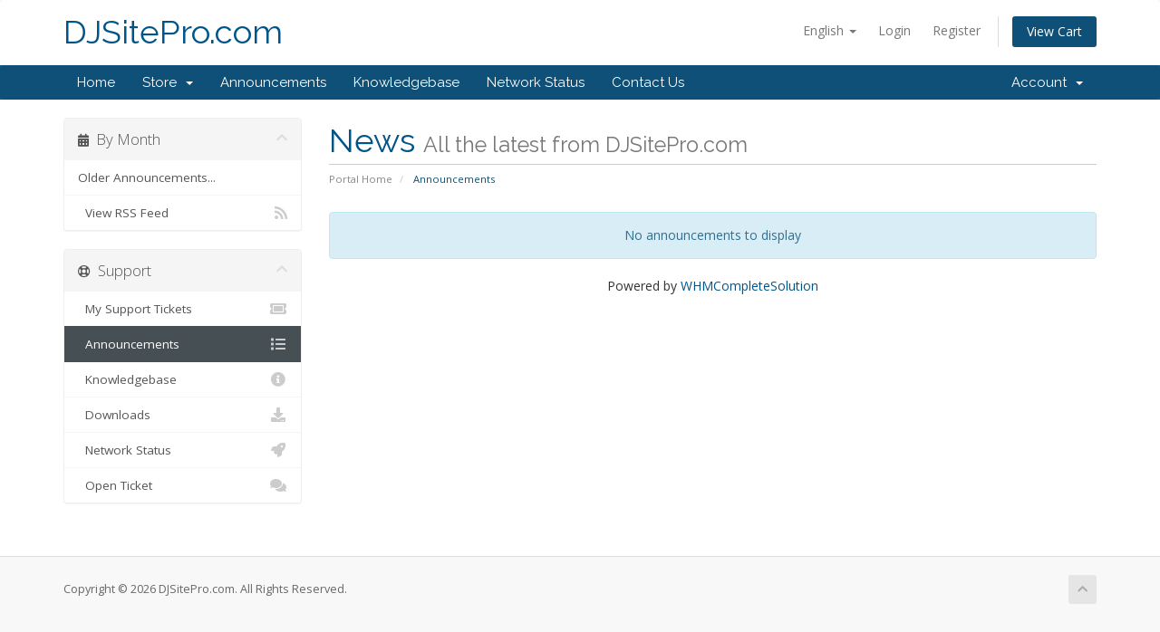

--- FILE ---
content_type: text/html; charset=utf-8
request_url: https://djsitepro.com/clients/index.php?rp=/announcements
body_size: 24498
content:
<!DOCTYPE html>
<html lang="en">
<head>
    <meta charset="utf-8" />
    <meta http-equiv="X-UA-Compatible" content="IE=edge">
    <meta name="viewport" content="width=device-width, initial-scale=1">
    <title>Announcements - DJSitePro.com</title>

    <!-- Styling -->
<link href="//fonts.googleapis.com/css?family=Open+Sans:300,400,600|Raleway:400,700" rel="stylesheet">
<link href="/clients/templates/six/css/all.min.css?v=3b04a4" rel="stylesheet">
<link href="/clients/assets/css/fontawesome-all.min.css" rel="stylesheet">
<link href="/clients/templates/six/css/custom.css" rel="stylesheet">

<!-- HTML5 Shim and Respond.js IE8 support of HTML5 elements and media queries -->
<!-- WARNING: Respond.js doesn't work if you view the page via file:// -->
<!--[if lt IE 9]>
  <script src="https://oss.maxcdn.com/libs/html5shiv/3.7.0/html5shiv.js"></script>
  <script src="https://oss.maxcdn.com/libs/respond.js/1.4.2/respond.min.js"></script>
<![endif]-->

<script type="text/javascript">
    var csrfToken = '37ba2e1c38da7b6128989abdda297292dc54ed5f',
        markdownGuide = 'Markdown Guide',
        locale = 'en',
        saved = 'saved',
        saving = 'autosaving',
        whmcsBaseUrl = "/clients",
        requiredText = 'Required',
        recaptchaSiteKey = "";
</script>
<script src="/clients/templates/six/js/scripts.min.js?v=3b04a4"></script>


    

</head>
<body data-phone-cc-input="1">



<section id="header">
    <div class="container">
        <ul class="top-nav">
                            <li>
                    <a href="#" class="choose-language" data-toggle="popover" id="languageChooser">
                        English
                        <b class="caret"></b>
                    </a>
                    <div id="languageChooserContent" class="hidden">
                        <ul>
                                                            <li>
                                    <a href="/clients/index.php?rp=%2Fannouncements&amp;language=arabic">العربية</a>
                                </li>
                                                            <li>
                                    <a href="/clients/index.php?rp=%2Fannouncements&amp;language=azerbaijani">Azerbaijani</a>
                                </li>
                                                            <li>
                                    <a href="/clients/index.php?rp=%2Fannouncements&amp;language=catalan">Català</a>
                                </li>
                                                            <li>
                                    <a href="/clients/index.php?rp=%2Fannouncements&amp;language=chinese">中文</a>
                                </li>
                                                            <li>
                                    <a href="/clients/index.php?rp=%2Fannouncements&amp;language=croatian">Hrvatski</a>
                                </li>
                                                            <li>
                                    <a href="/clients/index.php?rp=%2Fannouncements&amp;language=czech">Čeština</a>
                                </li>
                                                            <li>
                                    <a href="/clients/index.php?rp=%2Fannouncements&amp;language=danish">Dansk</a>
                                </li>
                                                            <li>
                                    <a href="/clients/index.php?rp=%2Fannouncements&amp;language=dutch">Nederlands</a>
                                </li>
                                                            <li>
                                    <a href="/clients/index.php?rp=%2Fannouncements&amp;language=english">English</a>
                                </li>
                                                            <li>
                                    <a href="/clients/index.php?rp=%2Fannouncements&amp;language=estonian">Estonian</a>
                                </li>
                                                            <li>
                                    <a href="/clients/index.php?rp=%2Fannouncements&amp;language=farsi">Persian</a>
                                </li>
                                                            <li>
                                    <a href="/clients/index.php?rp=%2Fannouncements&amp;language=french">Français</a>
                                </li>
                                                            <li>
                                    <a href="/clients/index.php?rp=%2Fannouncements&amp;language=german">Deutsch</a>
                                </li>
                                                            <li>
                                    <a href="/clients/index.php?rp=%2Fannouncements&amp;language=hebrew">עברית</a>
                                </li>
                                                            <li>
                                    <a href="/clients/index.php?rp=%2Fannouncements&amp;language=hungarian">Magyar</a>
                                </li>
                                                            <li>
                                    <a href="/clients/index.php?rp=%2Fannouncements&amp;language=italian">Italiano</a>
                                </li>
                                                            <li>
                                    <a href="/clients/index.php?rp=%2Fannouncements&amp;language=macedonian">Macedonian</a>
                                </li>
                                                            <li>
                                    <a href="/clients/index.php?rp=%2Fannouncements&amp;language=norwegian">Norwegian</a>
                                </li>
                                                            <li>
                                    <a href="/clients/index.php?rp=%2Fannouncements&amp;language=portuguese-br">Português</a>
                                </li>
                                                            <li>
                                    <a href="/clients/index.php?rp=%2Fannouncements&amp;language=portuguese-pt">Português</a>
                                </li>
                                                            <li>
                                    <a href="/clients/index.php?rp=%2Fannouncements&amp;language=romanian">Română</a>
                                </li>
                                                            <li>
                                    <a href="/clients/index.php?rp=%2Fannouncements&amp;language=russian">Русский</a>
                                </li>
                                                            <li>
                                    <a href="/clients/index.php?rp=%2Fannouncements&amp;language=spanish">Español</a>
                                </li>
                                                            <li>
                                    <a href="/clients/index.php?rp=%2Fannouncements&amp;language=swedish">Svenska</a>
                                </li>
                                                            <li>
                                    <a href="/clients/index.php?rp=%2Fannouncements&amp;language=turkish">Türkçe</a>
                                </li>
                                                            <li>
                                    <a href="/clients/index.php?rp=%2Fannouncements&amp;language=ukranian">Українська</a>
                                </li>
                                                    </ul>
                    </div>
                </li>
                                        <li>
                    <a href="/clients/clientarea.php">Login</a>
                </li>
                                    <li>
                        <a href="/clients/register.php">Register</a>
                    </li>
                                <li class="primary-action">
                    <a href="/clients/cart.php?a=view" class="btn">
                        View Cart
                    </a>
                </li>
                                </ul>

                    <a href="/clients/index.php" class="logo logo-text">DJSitePro.com</a>
        
    </div>
</section>

<section id="main-menu">

    <nav id="nav" class="navbar navbar-default navbar-main" role="navigation">
        <div class="container">
            <!-- Brand and toggle get grouped for better mobile display -->
            <div class="navbar-header">
                <button type="button" class="navbar-toggle" data-toggle="collapse" data-target="#primary-nav">
                    <span class="sr-only">Toggle navigation</span>
                    <span class="icon-bar"></span>
                    <span class="icon-bar"></span>
                    <span class="icon-bar"></span>
                </button>
            </div>

            <!-- Collect the nav links, forms, and other content for toggling -->
            <div class="collapse navbar-collapse" id="primary-nav">

                <ul class="nav navbar-nav">

                        <li menuItemName="Home" class="" id="Primary_Navbar-Home">
        <a href="/clients/index.php">
                        Home
                                </a>
            </li>
    <li menuItemName="Store" class="dropdown" id="Primary_Navbar-Store">
        <a class="dropdown-toggle" data-toggle="dropdown" href="#">
                        Store
                        &nbsp;<b class="caret"></b>        </a>
                    <ul class="dropdown-menu">
                            <li menuItemName="Browse Products Services" id="Primary_Navbar-Store-Browse_Products_Services">
                    <a href="/clients/cart.php">
                                                Browse All
                                            </a>
                </li>
                            <li menuItemName="Shop Divider 1" class="nav-divider" id="Primary_Navbar-Store-Shop_Divider_1">
                    <a href="">
                                                -----
                                            </a>
                </li>
                            <li menuItemName="Hosting Options" id="Primary_Navbar-Store-Hosting_Options">
                    <a href="/clients/cart.php?gid=1">
                                                Hosting Options
                                            </a>
                </li>
                            <li menuItemName="Domains" id="Primary_Navbar-Store-Domains">
                    <a href="/clients/cart.php?gid=3">
                                                Domains
                                            </a>
                </li>
                        </ul>
            </li>
    <li menuItemName="Announcements" class="" id="Primary_Navbar-Announcements">
        <a href="/clients/index.php?rp=/announcements">
                        Announcements
                                </a>
            </li>
    <li menuItemName="Knowledgebase" class="" id="Primary_Navbar-Knowledgebase">
        <a href="/clients/index.php?rp=/knowledgebase">
                        Knowledgebase
                                </a>
            </li>
    <li menuItemName="Network Status" class="" id="Primary_Navbar-Network_Status">
        <a href="/clients/serverstatus.php">
                        Network Status
                                </a>
            </li>
    <li menuItemName="Contact Us" class="" id="Primary_Navbar-Contact_Us">
        <a href="/clients/contact.php">
                        Contact Us
                                </a>
            </li>

                </ul>

                <ul class="nav navbar-nav navbar-right">

                        <li menuItemName="Account" class="dropdown" id="Secondary_Navbar-Account">
        <a class="dropdown-toggle" data-toggle="dropdown" href="#">
                        Account
                        &nbsp;<b class="caret"></b>        </a>
                    <ul class="dropdown-menu">
                            <li menuItemName="Login" id="Secondary_Navbar-Account-Login">
                    <a href="/clients/clientarea.php">
                                                Login
                                            </a>
                </li>
                            <li menuItemName="Register" id="Secondary_Navbar-Account-Register">
                    <a href="/clients/register.php">
                                                Register
                                            </a>
                </li>
                            <li menuItemName="Divider" class="nav-divider" id="Secondary_Navbar-Account-Divider">
                    <a href="">
                                                -----
                                            </a>
                </li>
                            <li menuItemName="Forgot Password?" id="Secondary_Navbar-Account-Forgot_Password?">
                    <a href="/clients/index.php?rp=/password/reset/begin">
                                                Forgot Password?
                                            </a>
                </li>
                        </ul>
            </li>

                </ul>

            </div><!-- /.navbar-collapse -->
        </div>
    </nav>

</section>



<section id="main-body">
    <div class="container">
        <div class="row">

                                    <div class="col-md-9 pull-md-right">
                    <div class="header-lined">
    <h1>News <small>All the latest from DJSitePro.com</small></h1>
    <ol class="breadcrumb">
            <li>
            <a href="https://djsitepro.com/clients">            Portal Home
            </a>        </li>
            <li class="active">
                        Announcements
                    </li>
    </ol>
</div>
                </div>
                        <div class="col-md-3 pull-md-left sidebar">
                    <div menuItemName="Announcements Months" class="panel panel-sidebar panel-sidebar hidden-sm hidden-xs">
        <div class="panel-heading">
            <h3 class="panel-title">
                <i class="fas fa-calendar-alt"></i>&nbsp;                By Month
                                <i class="fas fa-chevron-up panel-minimise pull-right"></i>
            </h3>
        </div>
                            <div class="list-group">
                                                            <a menuItemName="Older" href="/clients/index.php?rp=/announcements/view/older" class="list-group-item" id="Primary_Sidebar-Announcements_Months-Older">
                                                                                    Older Announcements...
                        </a>
                                                                                <a menuItemName="RSS Feed" href="/clients/index.php?rp=/announcements/rss" class="list-group-item" id="Primary_Sidebar-Announcements_Months-RSS_Feed">
                                                        <i class="fas fa-rss icon-rss"></i>&nbsp;                            View RSS Feed
                        </a>
                                                </div>
                    </div>
                    <div class="panel hidden-lg hidden-md panel-default">
            <div class="panel-heading">
                <h3 class="panel-title">
                    <i class="fas fa-calendar-alt"></i>&nbsp;                    By Month
                                    </h3>
            </div>
            <div class="panel-body">
                <form role="form">
                    <select class="form-control" onchange="selectChangeNavigate(this)">
                                                    <option menuItemName="Older" value="/clients/index.php?rp=/announcements/view/older" class="list-group-item" >
                                Older Announcements...
                                                            </option>
                                                    <option menuItemName="RSS Feed" value="/clients/index.php?rp=/announcements/rss" class="list-group-item" >
                                View RSS Feed
                                                            </option>
                                            </select>
                </form>
            </div>
                    </div>
                </div>
                <!-- Container for main page display content -->
        <div class="col-md-9 pull-md-right main-content">
            


    <div class="alert alert-info text-center">
        No announcements to display
</div>



<p style="text-align:center;">Powered by <a href="https://www.whmcs.com/" target="_blank">WHMCompleteSolution</a></p>

                </div><!-- /.main-content -->
                                    <div class="col-md-3 pull-md-left sidebar sidebar-secondary">
                            <div menuItemName="Support" class="panel panel-sidebar panel-sidebar">
        <div class="panel-heading">
            <h3 class="panel-title">
                <i class="far fa-life-ring"></i>&nbsp;                Support
                                <i class="fas fa-chevron-up panel-minimise pull-right"></i>
            </h3>
        </div>
                            <div class="list-group">
                                                            <a menuItemName="Support Tickets" href="/clients/supporttickets.php" class="list-group-item" id="Secondary_Sidebar-Support-Support_Tickets">
                                                        <i class="fas fa-ticket-alt fa-fw"></i>&nbsp;                            My Support Tickets
                        </a>
                                                                                <a menuItemName="Announcements" href="/clients/index.php?rp=/announcements" class="list-group-item active" id="Secondary_Sidebar-Support-Announcements">
                                                        <i class="fas fa-list fa-fw"></i>&nbsp;                            Announcements
                        </a>
                                                                                <a menuItemName="Knowledgebase" href="/clients/index.php?rp=/knowledgebase" class="list-group-item" id="Secondary_Sidebar-Support-Knowledgebase">
                                                        <i class="fas fa-info-circle fa-fw"></i>&nbsp;                            Knowledgebase
                        </a>
                                                                                <a menuItemName="Downloads" href="/clients/index.php?rp=/download" class="list-group-item" id="Secondary_Sidebar-Support-Downloads">
                                                        <i class="fas fa-download fa-fw"></i>&nbsp;                            Downloads
                        </a>
                                                                                <a menuItemName="Network Status" href="/clients/serverstatus.php" class="list-group-item" id="Secondary_Sidebar-Support-Network_Status">
                                                        <i class="fas fa-rocket fa-fw"></i>&nbsp;                            Network Status
                        </a>
                                                                                <a menuItemName="Open Ticket" href="/clients/submitticket.php" class="list-group-item" id="Secondary_Sidebar-Support-Open_Ticket">
                                                        <i class="fas fa-comments fa-fw"></i>&nbsp;                            Open Ticket
                        </a>
                                                </div>
                    </div>
                        </div>
                            <div class="clearfix"></div>
        </div>
    </div>
</section>

<section id="footer">
    <div class="container">
        <a href="#" class="back-to-top"><i class="fas fa-chevron-up"></i></a>
        <p>Copyright &copy; 2026 DJSitePro.com. All Rights Reserved.</p>
    </div>
</section>

<div id="fullpage-overlay" class="hidden">
    <div class="outer-wrapper">
        <div class="inner-wrapper">
            <img src="/clients/assets/img/overlay-spinner.svg">
            <br>
            <span class="msg"></span>
        </div>
    </div>
</div>

<div class="modal system-modal fade" id="modalAjax" tabindex="-1" role="dialog" aria-hidden="true">
    <div class="modal-dialog">
        <div class="modal-content panel-primary">
            <div class="modal-header panel-heading">
                <button type="button" class="close" data-dismiss="modal">
                    <span aria-hidden="true">&times;</span>
                    <span class="sr-only">Close</span>
                </button>
                <h4 class="modal-title"></h4>
            </div>
            <div class="modal-body panel-body">
                Loading...
            </div>
            <div class="modal-footer panel-footer">
                <div class="pull-left loader">
                    <i class="fas fa-circle-notch fa-spin"></i>
                    Loading...
                </div>
                <button type="button" class="btn btn-default" data-dismiss="modal">
                    Close
                </button>
                <button type="button" class="btn btn-primary modal-submit">
                    Submit
                </button>
            </div>
        </div>
    </div>
</div>

<form action="#" id="frmGeneratePassword" class="form-horizontal">
    <div class="modal fade" id="modalGeneratePassword">
        <div class="modal-dialog">
            <div class="modal-content panel-primary">
                <div class="modal-header panel-heading">
                    <button type="button" class="close" data-dismiss="modal" aria-label="Close"><span aria-hidden="true">&times;</span></button>
                    <h4 class="modal-title">
                        Generate Password
                    </h4>
                </div>
                <div class="modal-body">
                    <div class="alert alert-danger hidden" id="generatePwLengthError">
                        Please enter a number between 8 and 64 for the password length
                    </div>
                    <div class="form-group">
                        <label for="generatePwLength" class="col-sm-4 control-label">Password Length</label>
                        <div class="col-sm-8">
                            <input type="number" min="8" max="64" value="12" step="1" class="form-control input-inline input-inline-100" id="inputGeneratePasswordLength">
                        </div>
                    </div>
                    <div class="form-group">
                        <label for="generatePwOutput" class="col-sm-4 control-label">Generated Password</label>
                        <div class="col-sm-8">
                            <input type="text" class="form-control" id="inputGeneratePasswordOutput">
                        </div>
                    </div>
                    <div class="row">
                        <div class="col-sm-8 col-sm-offset-4">
                            <button type="submit" class="btn btn-default btn-sm">
                                <i class="fas fa-plus fa-fw"></i>
                                Generate new password
                            </button>
                            <button type="button" class="btn btn-default btn-sm copy-to-clipboard" data-clipboard-target="#inputGeneratePasswordOutput">
                                <img src="/clients/assets/img/clippy.svg" alt="Copy to clipboard" width="15">
                                
                            </button>
                        </div>
                    </div>
                </div>
                <div class="modal-footer">
                    <button type="button" class="btn btn-default" data-dismiss="modal">
                        Close
                    </button>
                    <button type="button" class="btn btn-primary" id="btnGeneratePasswordInsert" data-clipboard-target="#inputGeneratePasswordOutput">
                        Copy to clipboard & Insert
                    </button>
                </div>
            </div>
        </div>
    </div>
</form>



</body>
</html>
